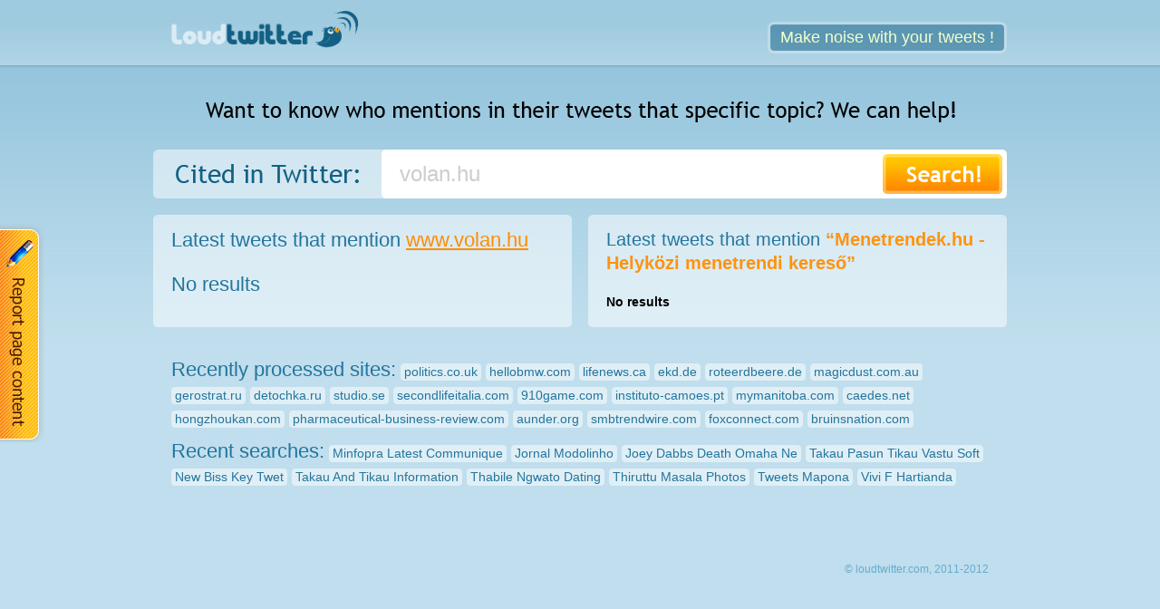

--- FILE ---
content_type: text/html; charset=utf-8
request_url: http://loudtwitter.com/volanhu
body_size: 3641
content:
<!DOCTYPE HTML>
<html lang="en-US">
<head>
    <meta charset="UTF-8">
    <title>Twitter mentions of volan.hu</title>
    <link rel="stylesheet" type="text/css" href="http://loudtwitter.com/css/style.css" media="all">
    <link rel="stylesheet" type="text/css" href="http://loudtwitter.com/css/popup.css" media="all"> 
    <link rel="icon" type="image/x-icon" href="http://loudtwitter.com/img/favicon.ico" />
    <script type="text/javascript" src="http://loudtwitter.com/js/library/jquery/jquery.js"></script>
    <script type="text/javascript" src="http://loudtwitter.com/js/modules/default/featured.js"></script>
    <script type="text/javascript" src="http://loudtwitter.com/js/modules/1/for_tweets.js"></script>
</head>
<body>
    <div id="header">
        <a href="/"><img src="http://loudtwitter.com/img/bg_logo.png" alt="loudtwitter" /></a>
        <a href="http://retwit.loudtwitter.com" class="btn-blue"><strong>Make noise with your tweets !</strong></a>
            <div id="top-span">
                <img src="http://loudtwitter.com/img/top-text.png" alt="">
            </div>
        <form action="/" method="GET" id="search">
        <table id="form-search">
            <tr>
                <td><img id="cited-img" src="http://loudtwitter.com/img/cited-in-twitter.png" alt="Cited in Twitter"></td>
                <td id="form-search-max">
                    <input id="search-input" name="search" type="text" 
                            onblur="if(this.value=='') {  this.value='Enter domain name or search query'; document.getElementById('filled').value='0'; }"
                            onfocus="document.getElementById('filled').value='1'; if(this.value=='Enter domain name or search query') this.value='';" 
                            maxlength="50" value="volan.hu"></td>
                <td><input type="hidden" name="filled" id="filled" value="1" /> 
                    <input id="search-btn" type="submit" value=" "></td> 
                    
            </tr>
        </table>
        </form>
    </div>
 
  
<div id="content">

        <!-- g.a. -->
        <!--***FROM DB CACHE***!-->
        <div id="featured"></div>
        <div class="block cols-50x50">
            <div class="block-top"></div>
            <div class="block-center">

                <div class="col-50x-left">

                    <div class="block-header">
                        <h1 id="h1-domain">Latest tweets that mention
                            <a href="http://loudtwitter.com/go/?domain=volan.hu" target="_blank">www.volan.hu</a></h1> 
                    </div>
                    <div class="block-header"><h1>No results</h1></div>
                </div><!-- /.col-50x -->


                <div class="col-50x-right">
                    <div class="block-header">
                        <h2>Latest tweets that mention
                        <strong>“Menetrendek.hu - Helyközi menetrendi kereső”</strong></h2>
                    </div>
                    <div class="block-header"><strong>No results</strong></div>
                </div><!-- /.col-50x -->

            </div><!-- /.block-center -->
            <div class="block-bottom"></div>
        </div><!-- /.block -->

        <!-- g.a. -->
        
        <script type="text/javascript">
        //        viewFeatured('volan.hu',document.referrer,document.location.href);
        </script>

    </div><!-- /#content -->
      
<div id="footer">
            <dl class="list-recent" id="recently-processed-sites">
            <dt>Recently processed sites:</dt>
                                <dd><a href="http://loudtwitter.com/politicscouk"><b>politics.co.uk</b></a></dd>
                                        <dd><a href="http://loudtwitter.com/hellobmwcom"><b>hellobmw.com</b></a></dd>
                                        <dd><a href="http://loudtwitter.com/lifenewsca"><b>lifenews.ca</b></a></dd>
                                        <dd><a href="http://loudtwitter.com/ekdde"><b>ekd.de</b></a></dd>
                                        <dd><a href="http://loudtwitter.com/roteerdbeerede"><b>roteerdbeere.de</b></a></dd>
                                        <dd><a href="http://loudtwitter.com/magicdustcomau"><b>magicdust.com.au</b></a></dd>
                                        <dd><a href="http://loudtwitter.com/gerostratru"><b>gerostrat.ru</b></a></dd>
                                        <dd><a href="http://loudtwitter.com/detochkaru"><b>detochka.ru</b></a></dd>
                                        <dd><a href="http://loudtwitter.com/studiose"><b>studio.se</b></a></dd>
                                        <dd><a href="http://loudtwitter.com/secondlifeitaliacom"><b>secondlifeitalia.com</b></a></dd>
                                        <dd><a href="http://loudtwitter.com/910gamecom"><b>910game.com</b></a></dd>
                                        <dd><a href="http://loudtwitter.com/instituto-camoespt"><b>instituto-camoes.pt</b></a></dd>
                                        <dd><a href="http://loudtwitter.com/mymanitobacom"><b>mymanitoba.com</b></a></dd>
                                        <dd><a href="http://loudtwitter.com/caedesnet"><b>caedes.net</b></a></dd>
                                        <dd><a href="http://loudtwitter.com/hongzhoukancom"><b>hongzhoukan.com</b></a></dd>
                                        <dd><a href="http://loudtwitter.com/pharmaceutical-business-reviewcom"><b>pharmaceutical-business-review.com</b></a></dd>
                                        <dd><a href="http://loudtwitter.com/aunderorg"><b>aunder.org</b></a></dd>
                                        <dd><a href="http://loudtwitter.com/smbtrendwirecom"><b>smbtrendwire.com</b></a></dd>
                                        <dd><a href="http://loudtwitter.com/foxconnectcom"><b>foxconnect.com</b></a></dd>
                                        <dd><a href="http://loudtwitter.com/bruinsnationcom"><b>bruinsnation.com</b></a></dd>
                            </dl>
        <dl class="list-recent" id="recent-searches">
            <dt>Recent searches:</dt>
                                <dd><a href="http://loudtwitter.com/minfopra_latest_communique/"><b>Minfopra Latest Communique</b></a></dd>
                                        <dd><a href="http://loudtwitter.com/jornal_modolinho/"><b>Jornal Modolinho</b></a></dd>
                                        <dd><a href="http://loudtwitter.com/joey_dabbs_death_omaha_ne/"><b>Joey Dabbs Death Omaha Ne</b></a></dd>
                                        <dd><a href="http://loudtwitter.com/takau_pasun_tikau_vastu_soft/"><b>Takau Pasun Tikau Vastu Soft</b></a></dd>
                                        <dd><a href="http://loudtwitter.com/new_biss_key_twet/"><b>New Biss Key Twet</b></a></dd>
                                        <dd><a href="http://loudtwitter.com/takau_and_tikau_information/"><b>Takau And Tikau Information</b></a></dd>
                                        <dd><a href="http://loudtwitter.com/thabile_ngwato_dating/"><b>Thabile Ngwato Dating</b></a></dd>
                                        <dd><a href="http://loudtwitter.com/thiruttu_masala_photos/"><b>Thiruttu Masala Photos</b></a></dd>
                                        <dd><a href="http://loudtwitter.com/tweets_mapona/"><b>Tweets Mapona</b></a></dd>
                                        <dd><a href="http://loudtwitter.com/vivi_f_hartianda/"><b>Vivi F Hartianda</b></a></dd>
                            </dl>    <p id="copyright"><a href="/">&copy; loudtwitter.com, 2011-2012</a></p>
</div>
<script type="text/javascript">
function dE(C,A){var B=document.getElementById(C);if(!A){A=(B.style.display==""||B.style.display=="block")?-1:1}B.style.display=(A==1)?"block":"none"}
function clF(){document.getElementById('changeSiteResponse').innerHTML='';document.getElementById('domainData').value='Site owner, registration date, expiration date, other data';
document.getElementById('domainText').value='Your comment';    document.getElementById('userName').value='Your name';} 

function addFeedback(domain_name,domain_data,action,name,comment)
{
	if (action==true) action = 'delete'; else action = 'update';
	jQuery.ajax(
	{ 
		type: 'GET',
		url: '/default/popup/edit/',
		data: { domain_name: $.trim(domain_name), domain_data: $.trim(domain_data), action: $.trim(action), name: $.trim(name),
            comment: $.trim(comment), g_recaptcha_response: grecaptcha.getResponse() },
		dataType: 'json',
		beforeSend: function()
		{
		},
		success: function(data, status)
		{
                    if (data.content=='OK')
                        {
                            $("#changeSiteResponse").html('Your request was succesfully sent');
                            setTimeout('dE("changeSitePopup");dE("popupOverlay");grecaptcha.reset(); clF();', 2000 );
                        }
                    else
                        {
                            $("#changeSiteResponse").html(data.content);
                            grecaptcha.reset();
                        }
		},
		error: function(xhr, textStatus) { },
		complete: function(xhr, textStatus) { }
	});
}
</script>
<!-- Button -->
<a class="changeSiteButton" href="#" title="Request site data change" onclick="dE('changeSitePopup'); dE('popupOverlay'); clF(); return false;"></a>
<!-- Overlay -->
<div class="popupOverlay" id="popupOverlay" style="display:none" onclick="dE('changeSitePopup'); dE('popupOverlay'); clF(); return false;"></div>
<!-- Block -->
<div class="changeSitePopup" id="changeSitePopup" style="display:none">
	<h1>Request site data change <a class="closeRequestPopup" href="#" title="Close Popup" onclick="dE('changeSitePopup'); dE('popupOverlay'); clF(); return false;"></a></h1>
	<form action="volanhu" method="post">
		<p>
                        <strong>volan.hu</strong>
                        <input id="domainName" name="domainName" type="hidden" value="volan.hu" />
		</p>
		<p>
                        <textarea id="domainData" name="domainData"
                                  onblur="if(this.value=='') {  this.value='Site owner, registration date, expiration date, other data'; }"
                                  onfocus="if(this.value=='Site owner, registration date, expiration date, other data') this.value='';"
                                  maxlength="256" class="stext inp-text"
                                  >Site owner, registration date, expiration date, other data</textarea>
		</p>
		<p>
			<span class="radioItem">
				<input type="radio" name="domainAction" id="domainRemove" value="delete" checked="checked" />
				<label for="domainRemove">Delete site</label>
			</span>
			<span class="radioItem">
				<input type="radio" name="domainAction" id="domainEdit" value="update" /> 
				<label for="domainChange">Change data</label> 
			</span>
		</p>
                <p>
			<input id="userName" name="userName" type="text"
                               value="Your name"
                               onblur="if(this.value=='') {  this.value='Your name'; }"
                               onfocus="if(this.value=='Your name') this.value='';"
                            maxlength="50" class="stext inp-text"
                               />
		</p>
		<p> 
			<textarea id="domainText" name="domainText"
                                  onblur="if(this.value=='') {  this.value='Your comment'; }"
                                  onfocus="if(this.value=='Your comment') this.value='';"
                                  maxlength="256"
                                  >Your comment</textarea>
		</p>
		<p class="changeSiteButtonBlock">
			<table><tr><td>
                    <div class="g-recaptcha" data-sitekey="6LdSymQUAAAAAHuoxOqqLpKTdUo7fwxWlHeP-Xdv"></div>
                </td>
		<td width=90px style='vertical-align: bottom'>  
			<a class="xxx" href="#" onClick="addFeedback(document.getElementById('domainName').value,document.getElementById('domainData').value, document.getElementById('domainRemove').checked, document.getElementById('userName').value, document.getElementById('domainText').value); return false;"/></a>
			</td><td style="padding-left:15px"></td></tr></table> 
		</p><br />
		<p id='changeSiteResponse'></p>
	</form>
</div>
<script src='https://www.google.com/recaptcha/api.js'></script>
 
    <!-- Execution time: 0.384 -->
    <!-- Cnt: 946 950  -->
    <!-- current site: r0a0 - related: w0b0r0 -->
	<script type="text/javascript">document.write("<img src='http://hits.informer.com/log.php?id=948,956&r="+ Math.round(100000 * Math.random()) + "' style='display: none;' alt='' />");</script>
</body>
</html>



--- FILE ---
content_type: text/html; charset=utf-8
request_url: https://www.google.com/recaptcha/api2/anchor?ar=1&k=6LdSymQUAAAAAHuoxOqqLpKTdUo7fwxWlHeP-Xdv&co=aHR0cDovL2xvdWR0d2l0dGVyLmNvbTo4MA..&hl=en&v=9TiwnJFHeuIw_s0wSd3fiKfN&size=normal&anchor-ms=20000&execute-ms=30000&cb=smir1sdipr6
body_size: 49039
content:
<!DOCTYPE HTML><html dir="ltr" lang="en"><head><meta http-equiv="Content-Type" content="text/html; charset=UTF-8">
<meta http-equiv="X-UA-Compatible" content="IE=edge">
<title>reCAPTCHA</title>
<style type="text/css">
/* cyrillic-ext */
@font-face {
  font-family: 'Roboto';
  font-style: normal;
  font-weight: 400;
  font-stretch: 100%;
  src: url(//fonts.gstatic.com/s/roboto/v48/KFO7CnqEu92Fr1ME7kSn66aGLdTylUAMa3GUBHMdazTgWw.woff2) format('woff2');
  unicode-range: U+0460-052F, U+1C80-1C8A, U+20B4, U+2DE0-2DFF, U+A640-A69F, U+FE2E-FE2F;
}
/* cyrillic */
@font-face {
  font-family: 'Roboto';
  font-style: normal;
  font-weight: 400;
  font-stretch: 100%;
  src: url(//fonts.gstatic.com/s/roboto/v48/KFO7CnqEu92Fr1ME7kSn66aGLdTylUAMa3iUBHMdazTgWw.woff2) format('woff2');
  unicode-range: U+0301, U+0400-045F, U+0490-0491, U+04B0-04B1, U+2116;
}
/* greek-ext */
@font-face {
  font-family: 'Roboto';
  font-style: normal;
  font-weight: 400;
  font-stretch: 100%;
  src: url(//fonts.gstatic.com/s/roboto/v48/KFO7CnqEu92Fr1ME7kSn66aGLdTylUAMa3CUBHMdazTgWw.woff2) format('woff2');
  unicode-range: U+1F00-1FFF;
}
/* greek */
@font-face {
  font-family: 'Roboto';
  font-style: normal;
  font-weight: 400;
  font-stretch: 100%;
  src: url(//fonts.gstatic.com/s/roboto/v48/KFO7CnqEu92Fr1ME7kSn66aGLdTylUAMa3-UBHMdazTgWw.woff2) format('woff2');
  unicode-range: U+0370-0377, U+037A-037F, U+0384-038A, U+038C, U+038E-03A1, U+03A3-03FF;
}
/* math */
@font-face {
  font-family: 'Roboto';
  font-style: normal;
  font-weight: 400;
  font-stretch: 100%;
  src: url(//fonts.gstatic.com/s/roboto/v48/KFO7CnqEu92Fr1ME7kSn66aGLdTylUAMawCUBHMdazTgWw.woff2) format('woff2');
  unicode-range: U+0302-0303, U+0305, U+0307-0308, U+0310, U+0312, U+0315, U+031A, U+0326-0327, U+032C, U+032F-0330, U+0332-0333, U+0338, U+033A, U+0346, U+034D, U+0391-03A1, U+03A3-03A9, U+03B1-03C9, U+03D1, U+03D5-03D6, U+03F0-03F1, U+03F4-03F5, U+2016-2017, U+2034-2038, U+203C, U+2040, U+2043, U+2047, U+2050, U+2057, U+205F, U+2070-2071, U+2074-208E, U+2090-209C, U+20D0-20DC, U+20E1, U+20E5-20EF, U+2100-2112, U+2114-2115, U+2117-2121, U+2123-214F, U+2190, U+2192, U+2194-21AE, U+21B0-21E5, U+21F1-21F2, U+21F4-2211, U+2213-2214, U+2216-22FF, U+2308-230B, U+2310, U+2319, U+231C-2321, U+2336-237A, U+237C, U+2395, U+239B-23B7, U+23D0, U+23DC-23E1, U+2474-2475, U+25AF, U+25B3, U+25B7, U+25BD, U+25C1, U+25CA, U+25CC, U+25FB, U+266D-266F, U+27C0-27FF, U+2900-2AFF, U+2B0E-2B11, U+2B30-2B4C, U+2BFE, U+3030, U+FF5B, U+FF5D, U+1D400-1D7FF, U+1EE00-1EEFF;
}
/* symbols */
@font-face {
  font-family: 'Roboto';
  font-style: normal;
  font-weight: 400;
  font-stretch: 100%;
  src: url(//fonts.gstatic.com/s/roboto/v48/KFO7CnqEu92Fr1ME7kSn66aGLdTylUAMaxKUBHMdazTgWw.woff2) format('woff2');
  unicode-range: U+0001-000C, U+000E-001F, U+007F-009F, U+20DD-20E0, U+20E2-20E4, U+2150-218F, U+2190, U+2192, U+2194-2199, U+21AF, U+21E6-21F0, U+21F3, U+2218-2219, U+2299, U+22C4-22C6, U+2300-243F, U+2440-244A, U+2460-24FF, U+25A0-27BF, U+2800-28FF, U+2921-2922, U+2981, U+29BF, U+29EB, U+2B00-2BFF, U+4DC0-4DFF, U+FFF9-FFFB, U+10140-1018E, U+10190-1019C, U+101A0, U+101D0-101FD, U+102E0-102FB, U+10E60-10E7E, U+1D2C0-1D2D3, U+1D2E0-1D37F, U+1F000-1F0FF, U+1F100-1F1AD, U+1F1E6-1F1FF, U+1F30D-1F30F, U+1F315, U+1F31C, U+1F31E, U+1F320-1F32C, U+1F336, U+1F378, U+1F37D, U+1F382, U+1F393-1F39F, U+1F3A7-1F3A8, U+1F3AC-1F3AF, U+1F3C2, U+1F3C4-1F3C6, U+1F3CA-1F3CE, U+1F3D4-1F3E0, U+1F3ED, U+1F3F1-1F3F3, U+1F3F5-1F3F7, U+1F408, U+1F415, U+1F41F, U+1F426, U+1F43F, U+1F441-1F442, U+1F444, U+1F446-1F449, U+1F44C-1F44E, U+1F453, U+1F46A, U+1F47D, U+1F4A3, U+1F4B0, U+1F4B3, U+1F4B9, U+1F4BB, U+1F4BF, U+1F4C8-1F4CB, U+1F4D6, U+1F4DA, U+1F4DF, U+1F4E3-1F4E6, U+1F4EA-1F4ED, U+1F4F7, U+1F4F9-1F4FB, U+1F4FD-1F4FE, U+1F503, U+1F507-1F50B, U+1F50D, U+1F512-1F513, U+1F53E-1F54A, U+1F54F-1F5FA, U+1F610, U+1F650-1F67F, U+1F687, U+1F68D, U+1F691, U+1F694, U+1F698, U+1F6AD, U+1F6B2, U+1F6B9-1F6BA, U+1F6BC, U+1F6C6-1F6CF, U+1F6D3-1F6D7, U+1F6E0-1F6EA, U+1F6F0-1F6F3, U+1F6F7-1F6FC, U+1F700-1F7FF, U+1F800-1F80B, U+1F810-1F847, U+1F850-1F859, U+1F860-1F887, U+1F890-1F8AD, U+1F8B0-1F8BB, U+1F8C0-1F8C1, U+1F900-1F90B, U+1F93B, U+1F946, U+1F984, U+1F996, U+1F9E9, U+1FA00-1FA6F, U+1FA70-1FA7C, U+1FA80-1FA89, U+1FA8F-1FAC6, U+1FACE-1FADC, U+1FADF-1FAE9, U+1FAF0-1FAF8, U+1FB00-1FBFF;
}
/* vietnamese */
@font-face {
  font-family: 'Roboto';
  font-style: normal;
  font-weight: 400;
  font-stretch: 100%;
  src: url(//fonts.gstatic.com/s/roboto/v48/KFO7CnqEu92Fr1ME7kSn66aGLdTylUAMa3OUBHMdazTgWw.woff2) format('woff2');
  unicode-range: U+0102-0103, U+0110-0111, U+0128-0129, U+0168-0169, U+01A0-01A1, U+01AF-01B0, U+0300-0301, U+0303-0304, U+0308-0309, U+0323, U+0329, U+1EA0-1EF9, U+20AB;
}
/* latin-ext */
@font-face {
  font-family: 'Roboto';
  font-style: normal;
  font-weight: 400;
  font-stretch: 100%;
  src: url(//fonts.gstatic.com/s/roboto/v48/KFO7CnqEu92Fr1ME7kSn66aGLdTylUAMa3KUBHMdazTgWw.woff2) format('woff2');
  unicode-range: U+0100-02BA, U+02BD-02C5, U+02C7-02CC, U+02CE-02D7, U+02DD-02FF, U+0304, U+0308, U+0329, U+1D00-1DBF, U+1E00-1E9F, U+1EF2-1EFF, U+2020, U+20A0-20AB, U+20AD-20C0, U+2113, U+2C60-2C7F, U+A720-A7FF;
}
/* latin */
@font-face {
  font-family: 'Roboto';
  font-style: normal;
  font-weight: 400;
  font-stretch: 100%;
  src: url(//fonts.gstatic.com/s/roboto/v48/KFO7CnqEu92Fr1ME7kSn66aGLdTylUAMa3yUBHMdazQ.woff2) format('woff2');
  unicode-range: U+0000-00FF, U+0131, U+0152-0153, U+02BB-02BC, U+02C6, U+02DA, U+02DC, U+0304, U+0308, U+0329, U+2000-206F, U+20AC, U+2122, U+2191, U+2193, U+2212, U+2215, U+FEFF, U+FFFD;
}
/* cyrillic-ext */
@font-face {
  font-family: 'Roboto';
  font-style: normal;
  font-weight: 500;
  font-stretch: 100%;
  src: url(//fonts.gstatic.com/s/roboto/v48/KFO7CnqEu92Fr1ME7kSn66aGLdTylUAMa3GUBHMdazTgWw.woff2) format('woff2');
  unicode-range: U+0460-052F, U+1C80-1C8A, U+20B4, U+2DE0-2DFF, U+A640-A69F, U+FE2E-FE2F;
}
/* cyrillic */
@font-face {
  font-family: 'Roboto';
  font-style: normal;
  font-weight: 500;
  font-stretch: 100%;
  src: url(//fonts.gstatic.com/s/roboto/v48/KFO7CnqEu92Fr1ME7kSn66aGLdTylUAMa3iUBHMdazTgWw.woff2) format('woff2');
  unicode-range: U+0301, U+0400-045F, U+0490-0491, U+04B0-04B1, U+2116;
}
/* greek-ext */
@font-face {
  font-family: 'Roboto';
  font-style: normal;
  font-weight: 500;
  font-stretch: 100%;
  src: url(//fonts.gstatic.com/s/roboto/v48/KFO7CnqEu92Fr1ME7kSn66aGLdTylUAMa3CUBHMdazTgWw.woff2) format('woff2');
  unicode-range: U+1F00-1FFF;
}
/* greek */
@font-face {
  font-family: 'Roboto';
  font-style: normal;
  font-weight: 500;
  font-stretch: 100%;
  src: url(//fonts.gstatic.com/s/roboto/v48/KFO7CnqEu92Fr1ME7kSn66aGLdTylUAMa3-UBHMdazTgWw.woff2) format('woff2');
  unicode-range: U+0370-0377, U+037A-037F, U+0384-038A, U+038C, U+038E-03A1, U+03A3-03FF;
}
/* math */
@font-face {
  font-family: 'Roboto';
  font-style: normal;
  font-weight: 500;
  font-stretch: 100%;
  src: url(//fonts.gstatic.com/s/roboto/v48/KFO7CnqEu92Fr1ME7kSn66aGLdTylUAMawCUBHMdazTgWw.woff2) format('woff2');
  unicode-range: U+0302-0303, U+0305, U+0307-0308, U+0310, U+0312, U+0315, U+031A, U+0326-0327, U+032C, U+032F-0330, U+0332-0333, U+0338, U+033A, U+0346, U+034D, U+0391-03A1, U+03A3-03A9, U+03B1-03C9, U+03D1, U+03D5-03D6, U+03F0-03F1, U+03F4-03F5, U+2016-2017, U+2034-2038, U+203C, U+2040, U+2043, U+2047, U+2050, U+2057, U+205F, U+2070-2071, U+2074-208E, U+2090-209C, U+20D0-20DC, U+20E1, U+20E5-20EF, U+2100-2112, U+2114-2115, U+2117-2121, U+2123-214F, U+2190, U+2192, U+2194-21AE, U+21B0-21E5, U+21F1-21F2, U+21F4-2211, U+2213-2214, U+2216-22FF, U+2308-230B, U+2310, U+2319, U+231C-2321, U+2336-237A, U+237C, U+2395, U+239B-23B7, U+23D0, U+23DC-23E1, U+2474-2475, U+25AF, U+25B3, U+25B7, U+25BD, U+25C1, U+25CA, U+25CC, U+25FB, U+266D-266F, U+27C0-27FF, U+2900-2AFF, U+2B0E-2B11, U+2B30-2B4C, U+2BFE, U+3030, U+FF5B, U+FF5D, U+1D400-1D7FF, U+1EE00-1EEFF;
}
/* symbols */
@font-face {
  font-family: 'Roboto';
  font-style: normal;
  font-weight: 500;
  font-stretch: 100%;
  src: url(//fonts.gstatic.com/s/roboto/v48/KFO7CnqEu92Fr1ME7kSn66aGLdTylUAMaxKUBHMdazTgWw.woff2) format('woff2');
  unicode-range: U+0001-000C, U+000E-001F, U+007F-009F, U+20DD-20E0, U+20E2-20E4, U+2150-218F, U+2190, U+2192, U+2194-2199, U+21AF, U+21E6-21F0, U+21F3, U+2218-2219, U+2299, U+22C4-22C6, U+2300-243F, U+2440-244A, U+2460-24FF, U+25A0-27BF, U+2800-28FF, U+2921-2922, U+2981, U+29BF, U+29EB, U+2B00-2BFF, U+4DC0-4DFF, U+FFF9-FFFB, U+10140-1018E, U+10190-1019C, U+101A0, U+101D0-101FD, U+102E0-102FB, U+10E60-10E7E, U+1D2C0-1D2D3, U+1D2E0-1D37F, U+1F000-1F0FF, U+1F100-1F1AD, U+1F1E6-1F1FF, U+1F30D-1F30F, U+1F315, U+1F31C, U+1F31E, U+1F320-1F32C, U+1F336, U+1F378, U+1F37D, U+1F382, U+1F393-1F39F, U+1F3A7-1F3A8, U+1F3AC-1F3AF, U+1F3C2, U+1F3C4-1F3C6, U+1F3CA-1F3CE, U+1F3D4-1F3E0, U+1F3ED, U+1F3F1-1F3F3, U+1F3F5-1F3F7, U+1F408, U+1F415, U+1F41F, U+1F426, U+1F43F, U+1F441-1F442, U+1F444, U+1F446-1F449, U+1F44C-1F44E, U+1F453, U+1F46A, U+1F47D, U+1F4A3, U+1F4B0, U+1F4B3, U+1F4B9, U+1F4BB, U+1F4BF, U+1F4C8-1F4CB, U+1F4D6, U+1F4DA, U+1F4DF, U+1F4E3-1F4E6, U+1F4EA-1F4ED, U+1F4F7, U+1F4F9-1F4FB, U+1F4FD-1F4FE, U+1F503, U+1F507-1F50B, U+1F50D, U+1F512-1F513, U+1F53E-1F54A, U+1F54F-1F5FA, U+1F610, U+1F650-1F67F, U+1F687, U+1F68D, U+1F691, U+1F694, U+1F698, U+1F6AD, U+1F6B2, U+1F6B9-1F6BA, U+1F6BC, U+1F6C6-1F6CF, U+1F6D3-1F6D7, U+1F6E0-1F6EA, U+1F6F0-1F6F3, U+1F6F7-1F6FC, U+1F700-1F7FF, U+1F800-1F80B, U+1F810-1F847, U+1F850-1F859, U+1F860-1F887, U+1F890-1F8AD, U+1F8B0-1F8BB, U+1F8C0-1F8C1, U+1F900-1F90B, U+1F93B, U+1F946, U+1F984, U+1F996, U+1F9E9, U+1FA00-1FA6F, U+1FA70-1FA7C, U+1FA80-1FA89, U+1FA8F-1FAC6, U+1FACE-1FADC, U+1FADF-1FAE9, U+1FAF0-1FAF8, U+1FB00-1FBFF;
}
/* vietnamese */
@font-face {
  font-family: 'Roboto';
  font-style: normal;
  font-weight: 500;
  font-stretch: 100%;
  src: url(//fonts.gstatic.com/s/roboto/v48/KFO7CnqEu92Fr1ME7kSn66aGLdTylUAMa3OUBHMdazTgWw.woff2) format('woff2');
  unicode-range: U+0102-0103, U+0110-0111, U+0128-0129, U+0168-0169, U+01A0-01A1, U+01AF-01B0, U+0300-0301, U+0303-0304, U+0308-0309, U+0323, U+0329, U+1EA0-1EF9, U+20AB;
}
/* latin-ext */
@font-face {
  font-family: 'Roboto';
  font-style: normal;
  font-weight: 500;
  font-stretch: 100%;
  src: url(//fonts.gstatic.com/s/roboto/v48/KFO7CnqEu92Fr1ME7kSn66aGLdTylUAMa3KUBHMdazTgWw.woff2) format('woff2');
  unicode-range: U+0100-02BA, U+02BD-02C5, U+02C7-02CC, U+02CE-02D7, U+02DD-02FF, U+0304, U+0308, U+0329, U+1D00-1DBF, U+1E00-1E9F, U+1EF2-1EFF, U+2020, U+20A0-20AB, U+20AD-20C0, U+2113, U+2C60-2C7F, U+A720-A7FF;
}
/* latin */
@font-face {
  font-family: 'Roboto';
  font-style: normal;
  font-weight: 500;
  font-stretch: 100%;
  src: url(//fonts.gstatic.com/s/roboto/v48/KFO7CnqEu92Fr1ME7kSn66aGLdTylUAMa3yUBHMdazQ.woff2) format('woff2');
  unicode-range: U+0000-00FF, U+0131, U+0152-0153, U+02BB-02BC, U+02C6, U+02DA, U+02DC, U+0304, U+0308, U+0329, U+2000-206F, U+20AC, U+2122, U+2191, U+2193, U+2212, U+2215, U+FEFF, U+FFFD;
}
/* cyrillic-ext */
@font-face {
  font-family: 'Roboto';
  font-style: normal;
  font-weight: 900;
  font-stretch: 100%;
  src: url(//fonts.gstatic.com/s/roboto/v48/KFO7CnqEu92Fr1ME7kSn66aGLdTylUAMa3GUBHMdazTgWw.woff2) format('woff2');
  unicode-range: U+0460-052F, U+1C80-1C8A, U+20B4, U+2DE0-2DFF, U+A640-A69F, U+FE2E-FE2F;
}
/* cyrillic */
@font-face {
  font-family: 'Roboto';
  font-style: normal;
  font-weight: 900;
  font-stretch: 100%;
  src: url(//fonts.gstatic.com/s/roboto/v48/KFO7CnqEu92Fr1ME7kSn66aGLdTylUAMa3iUBHMdazTgWw.woff2) format('woff2');
  unicode-range: U+0301, U+0400-045F, U+0490-0491, U+04B0-04B1, U+2116;
}
/* greek-ext */
@font-face {
  font-family: 'Roboto';
  font-style: normal;
  font-weight: 900;
  font-stretch: 100%;
  src: url(//fonts.gstatic.com/s/roboto/v48/KFO7CnqEu92Fr1ME7kSn66aGLdTylUAMa3CUBHMdazTgWw.woff2) format('woff2');
  unicode-range: U+1F00-1FFF;
}
/* greek */
@font-face {
  font-family: 'Roboto';
  font-style: normal;
  font-weight: 900;
  font-stretch: 100%;
  src: url(//fonts.gstatic.com/s/roboto/v48/KFO7CnqEu92Fr1ME7kSn66aGLdTylUAMa3-UBHMdazTgWw.woff2) format('woff2');
  unicode-range: U+0370-0377, U+037A-037F, U+0384-038A, U+038C, U+038E-03A1, U+03A3-03FF;
}
/* math */
@font-face {
  font-family: 'Roboto';
  font-style: normal;
  font-weight: 900;
  font-stretch: 100%;
  src: url(//fonts.gstatic.com/s/roboto/v48/KFO7CnqEu92Fr1ME7kSn66aGLdTylUAMawCUBHMdazTgWw.woff2) format('woff2');
  unicode-range: U+0302-0303, U+0305, U+0307-0308, U+0310, U+0312, U+0315, U+031A, U+0326-0327, U+032C, U+032F-0330, U+0332-0333, U+0338, U+033A, U+0346, U+034D, U+0391-03A1, U+03A3-03A9, U+03B1-03C9, U+03D1, U+03D5-03D6, U+03F0-03F1, U+03F4-03F5, U+2016-2017, U+2034-2038, U+203C, U+2040, U+2043, U+2047, U+2050, U+2057, U+205F, U+2070-2071, U+2074-208E, U+2090-209C, U+20D0-20DC, U+20E1, U+20E5-20EF, U+2100-2112, U+2114-2115, U+2117-2121, U+2123-214F, U+2190, U+2192, U+2194-21AE, U+21B0-21E5, U+21F1-21F2, U+21F4-2211, U+2213-2214, U+2216-22FF, U+2308-230B, U+2310, U+2319, U+231C-2321, U+2336-237A, U+237C, U+2395, U+239B-23B7, U+23D0, U+23DC-23E1, U+2474-2475, U+25AF, U+25B3, U+25B7, U+25BD, U+25C1, U+25CA, U+25CC, U+25FB, U+266D-266F, U+27C0-27FF, U+2900-2AFF, U+2B0E-2B11, U+2B30-2B4C, U+2BFE, U+3030, U+FF5B, U+FF5D, U+1D400-1D7FF, U+1EE00-1EEFF;
}
/* symbols */
@font-face {
  font-family: 'Roboto';
  font-style: normal;
  font-weight: 900;
  font-stretch: 100%;
  src: url(//fonts.gstatic.com/s/roboto/v48/KFO7CnqEu92Fr1ME7kSn66aGLdTylUAMaxKUBHMdazTgWw.woff2) format('woff2');
  unicode-range: U+0001-000C, U+000E-001F, U+007F-009F, U+20DD-20E0, U+20E2-20E4, U+2150-218F, U+2190, U+2192, U+2194-2199, U+21AF, U+21E6-21F0, U+21F3, U+2218-2219, U+2299, U+22C4-22C6, U+2300-243F, U+2440-244A, U+2460-24FF, U+25A0-27BF, U+2800-28FF, U+2921-2922, U+2981, U+29BF, U+29EB, U+2B00-2BFF, U+4DC0-4DFF, U+FFF9-FFFB, U+10140-1018E, U+10190-1019C, U+101A0, U+101D0-101FD, U+102E0-102FB, U+10E60-10E7E, U+1D2C0-1D2D3, U+1D2E0-1D37F, U+1F000-1F0FF, U+1F100-1F1AD, U+1F1E6-1F1FF, U+1F30D-1F30F, U+1F315, U+1F31C, U+1F31E, U+1F320-1F32C, U+1F336, U+1F378, U+1F37D, U+1F382, U+1F393-1F39F, U+1F3A7-1F3A8, U+1F3AC-1F3AF, U+1F3C2, U+1F3C4-1F3C6, U+1F3CA-1F3CE, U+1F3D4-1F3E0, U+1F3ED, U+1F3F1-1F3F3, U+1F3F5-1F3F7, U+1F408, U+1F415, U+1F41F, U+1F426, U+1F43F, U+1F441-1F442, U+1F444, U+1F446-1F449, U+1F44C-1F44E, U+1F453, U+1F46A, U+1F47D, U+1F4A3, U+1F4B0, U+1F4B3, U+1F4B9, U+1F4BB, U+1F4BF, U+1F4C8-1F4CB, U+1F4D6, U+1F4DA, U+1F4DF, U+1F4E3-1F4E6, U+1F4EA-1F4ED, U+1F4F7, U+1F4F9-1F4FB, U+1F4FD-1F4FE, U+1F503, U+1F507-1F50B, U+1F50D, U+1F512-1F513, U+1F53E-1F54A, U+1F54F-1F5FA, U+1F610, U+1F650-1F67F, U+1F687, U+1F68D, U+1F691, U+1F694, U+1F698, U+1F6AD, U+1F6B2, U+1F6B9-1F6BA, U+1F6BC, U+1F6C6-1F6CF, U+1F6D3-1F6D7, U+1F6E0-1F6EA, U+1F6F0-1F6F3, U+1F6F7-1F6FC, U+1F700-1F7FF, U+1F800-1F80B, U+1F810-1F847, U+1F850-1F859, U+1F860-1F887, U+1F890-1F8AD, U+1F8B0-1F8BB, U+1F8C0-1F8C1, U+1F900-1F90B, U+1F93B, U+1F946, U+1F984, U+1F996, U+1F9E9, U+1FA00-1FA6F, U+1FA70-1FA7C, U+1FA80-1FA89, U+1FA8F-1FAC6, U+1FACE-1FADC, U+1FADF-1FAE9, U+1FAF0-1FAF8, U+1FB00-1FBFF;
}
/* vietnamese */
@font-face {
  font-family: 'Roboto';
  font-style: normal;
  font-weight: 900;
  font-stretch: 100%;
  src: url(//fonts.gstatic.com/s/roboto/v48/KFO7CnqEu92Fr1ME7kSn66aGLdTylUAMa3OUBHMdazTgWw.woff2) format('woff2');
  unicode-range: U+0102-0103, U+0110-0111, U+0128-0129, U+0168-0169, U+01A0-01A1, U+01AF-01B0, U+0300-0301, U+0303-0304, U+0308-0309, U+0323, U+0329, U+1EA0-1EF9, U+20AB;
}
/* latin-ext */
@font-face {
  font-family: 'Roboto';
  font-style: normal;
  font-weight: 900;
  font-stretch: 100%;
  src: url(//fonts.gstatic.com/s/roboto/v48/KFO7CnqEu92Fr1ME7kSn66aGLdTylUAMa3KUBHMdazTgWw.woff2) format('woff2');
  unicode-range: U+0100-02BA, U+02BD-02C5, U+02C7-02CC, U+02CE-02D7, U+02DD-02FF, U+0304, U+0308, U+0329, U+1D00-1DBF, U+1E00-1E9F, U+1EF2-1EFF, U+2020, U+20A0-20AB, U+20AD-20C0, U+2113, U+2C60-2C7F, U+A720-A7FF;
}
/* latin */
@font-face {
  font-family: 'Roboto';
  font-style: normal;
  font-weight: 900;
  font-stretch: 100%;
  src: url(//fonts.gstatic.com/s/roboto/v48/KFO7CnqEu92Fr1ME7kSn66aGLdTylUAMa3yUBHMdazQ.woff2) format('woff2');
  unicode-range: U+0000-00FF, U+0131, U+0152-0153, U+02BB-02BC, U+02C6, U+02DA, U+02DC, U+0304, U+0308, U+0329, U+2000-206F, U+20AC, U+2122, U+2191, U+2193, U+2212, U+2215, U+FEFF, U+FFFD;
}

</style>
<link rel="stylesheet" type="text/css" href="https://www.gstatic.com/recaptcha/releases/9TiwnJFHeuIw_s0wSd3fiKfN/styles__ltr.css">
<script nonce="xb_QuoWsYaJKZHCZMEgHlg" type="text/javascript">window['__recaptcha_api'] = 'https://www.google.com/recaptcha/api2/';</script>
<script type="text/javascript" src="https://www.gstatic.com/recaptcha/releases/9TiwnJFHeuIw_s0wSd3fiKfN/recaptcha__en.js" nonce="xb_QuoWsYaJKZHCZMEgHlg">
      
    </script></head>
<body><div id="rc-anchor-alert" class="rc-anchor-alert"></div>
<input type="hidden" id="recaptcha-token" value="[base64]">
<script type="text/javascript" nonce="xb_QuoWsYaJKZHCZMEgHlg">
      recaptcha.anchor.Main.init("[\x22ainput\x22,[\x22bgdata\x22,\x22\x22,\[base64]/[base64]/bmV3IFpbdF0obVswXSk6Sz09Mj9uZXcgWlt0XShtWzBdLG1bMV0pOks9PTM/bmV3IFpbdF0obVswXSxtWzFdLG1bMl0pOks9PTQ/[base64]/[base64]/[base64]/[base64]/[base64]/[base64]/[base64]/[base64]/[base64]/[base64]/[base64]/[base64]/[base64]/[base64]\\u003d\\u003d\x22,\[base64]\x22,\x22w57Clkp0wrxBAsOVCsKwwqBVQsK7WsK+PSJZw5xhVThIbcO8w4XDjyvChy9Zw7/Dt8KGacO5w4rDmCHCmcKYZsO2HS1yHMKyQQpcwoEPwqYrw7Jiw7Q1w6dgesO0woU/[base64]/M0RXeiA6RTl/w4bCssKFEgrCq8OPPEPChFdvwqkAw7vCmMK7w6dWIMOLwqMBYjDCicOZw4V1PRXDsEBtw7rCosOzw7fCtwbDrWXDj8KSwq0Ew6QZYgY9w5nCrhfCoMK4woxSw4fCmsOcWMOmwo9MwrxBwpnDi2/DlcOvNmTDgsOvw5zDicOCUsKSw7lmwo0QcUQDIwt3JGPDlXhfwp0+w6bDhsKcw5/Do8ObF8Owwr40asK+UsKYw6jCgGQdKQTCrUrDpFzDncKZw5fDnsOrwqptw5YDcSDDrADCnG/CgB3DvcOrw4V9L8K2wpNuVMK1KMOjJ8Olw4HCssKxw4FPwqJxw5jDmzkKw5o/wpDDtBdgdsOmXsOBw7PDtMOuRhIxwqnDmBZAaQ1PDT/Dr8K7XMKOfCAUYMO3UsK7wpTDlcOVw7PDtsKvaFPCv8OUUcOKw7bDgMOuQkfDq0gmw5bDlsKHYDrCgcOkwonDoG3Cl8ObZsOoXcOUf8KEw4/[base64]/DtUMie8Ouw5oKw4fCkMOcVFTCrMOTWEbDoB/DkzgGwqrDojrDiG7Dv8K0EF3ChsK8w490dsKqBxI/MwrDrl8+wohDBCPDg1zDqMOgw7M3wpJ4w4V5EMOQwp55PMKawrA+ehsjw6TDnsOcDsOTZRkpwpFiZ8Kvwq52NCx8w5fDucOsw4Y/b03CmsOVIsOPwoXClcK3w4DDjDHClMKoBirDkmnCmGDDiBdqJsKKwpvCuT7CjlMHTwfDsAQ5w7DDm8ONL34Dw5NZwp42wqbDr8O0w7cZwrIcwq3DlsKrBsOyQcK1HMKYwqTCrcKWwrsiVcOBTX59w7fCu8KeZXxEGXRpXVRvw5/Cmk0gJz8aQEXDjy7DnAfCj2kfwp3DsysAw6zCnzvCk8O8w5AGeQIHAsKoLW3Dp8K8wrUZegLCqGYww4zDgsKZRcO9HTrDhwEyw6kGwoYvLMO9K8Olw5/[base64]/FcOAOsOsHcKkdsKucE1ENxh+FSjCrMOuwpTConVXwrB6wq7Dp8OedcKdwo7CrikGwppwSyDCmSLDh1gqw7w/K2DDkywywpVxw6BOLcObanJww4csQMOUa0djw5xxw6nDlG5Qw6YWw5pQw5zDpRFBCjZAOcKkDsKoEMK0OUUzRcO7wobCgcO7w74QDsK/[base64]/IE/[base64]/w5JpF0DDjAFpN8O+w5zDrgBXw4J2eknCvcKMLlElSyMmw7LCsMO3CmbDuHJ7wqMTw5PCq8Ove8KNFsKiw6l0w7tuNsOkwpHCmcK4FArCiE/Ctj0swoTDgidxN8KlbgxTOwhgwqHCu8KNCW5WfDfCm8KpwoJ1w63CnMOvUcOVRcKnw4rCvCh/[base64]/[base64]/DtxIEb8O2w4Q9ekQvw59uw6NUPMK6Z8KTw5/[base64]/Si4Pw4YrwrJow4tTFcKqF8K6w4/[base64]/Ck8KKwpY/BxXCrsOHw5nDs0EMecK2w43Dpg5nwr11JWsswoI/eGjDhXYWw7UPDFF9wpnCvgAzwrIbAMKwaCrCvVDCnMOZwrvCj8OaVsKwwpQ7wrfChMKVwq1LBsOzwqXCpcKYI8K0PzPDkcOIRS/Dk0olE8KhwoDDn8OgdsKPZ8K6wr/CmE3Dj0/DqD3CryfDgMOSCHBTwpczw7PCusKnAVrDjETCuTgFw4zCssK2EsKXwo4Zw7tNw5bCmsOVXMOTBkTDjsK7w57DgwnCoUfDn8KXw7l/LcOpTXU/RMKnNMKcK8KYPVADD8K3wp53EXvCiMOYZ8OPw7k+wpkBR3Vdw4FlwrPDr8KbLMKDwo4LwqnDpcK0wo/DkV16fMKowqXDmWvDgcOLw7cgwpx/wrbCk8OXw67CvSxhwr95wr0Ow53CogTCgllqXlNjO8KxwoQYR8Orw5LDk2TDr8Odw7lwYsO8CULCnsKyHBJtUQwkwr8nwoNTZx/[base64]/CvF49GMKCwpfDsGzDnihxwpDDjG9pw7vDgsKEa8OoMcO3w7/CplZ1XS/DvnR1wqJoWS3CjgsowoHCo8KORkUfwq5Lw6l4wogyw5ILK8KUfMOnwqtcwoE8RXTDsHsuC8OPwoHCnBRYwrQcwq/DiMO+KcKpP8OOH2QmwoU0wpLCrcKxYsKHCEBZCsOMFBjDm23DtDvDm8KtYMOcwpx1P8OSwo3Clkcbw6vClcO5b8KFwpfCtQ3Dul1ZwqB7w6oxwqV8wpYew7ssbcK0U8KFw7zDoMOpfsKoOCXCmTEedMOWwoTDksORw79US8OsA8OowqnDp8KHV2dAw7bCsW/[base64]/Cuhw/w5PDusOFTQ/CoRYlw5PDi8Kow6zClMKnSEZOXisRHMKdwp9CN8KlJWAiw4wLw5zDlgHCgcO/wqpZQX8awph5w7kYw7bDmRfDrMOxw4Rgw6oKw4DDiTECJm3Chi7Cn29oIT0dUsKLw7ppT8OcwoHCk8K0SsOrwqXCl8KrJhdTBzbDhcOrw5xJQwXDs2cpOy8gPMKNFRzDicOxw78GWmReaQjCvcK7AsK9D8KowrPDksO7G0XDmG/DvBgvw63DksOqfWXCtzMFZmzDuCYpw7IjH8OhIQ/DshnCocKpcngQE0fDiQ4ew7xCSnNqwodrwrA2dXvDrMO6wqnCsk8jbcKrY8K4SMOfDGs4LMKADsKkwpUkw6XCjzNNNhbDr2A7K8OQJnxiBFMNN1AoND7Ckk/DtkrDlTkHwrgow711WcO2M1c2d8KIw7bClsOKw4rCs2Eow5EmWMK9V8OGT3vCqH1zw51WJTzDjirCncKlw7LCp1dzbGLDnCkedcOSwqoGDDhhT3BOUkNWMWrCpmvCicKiKwLDjhTDiSfCrAXDoxLDgiXDvD/DnMOuDMKqGUnDr8OleEkROBBSdhfDi3hgczsITMKkw4TCvMKTZsOCP8OWEsKJJAYRUCxZw6TCv8KzJQZHwo/DtQDChcK9w4TCrRrDo1sDw7Iawq0HbcOywp7Dp1J0woHDsEbDgcOcd8Oewqk6MMK7CSMnJMO9w4ZuwpLCmjTDgMOww4zDlsODwqodw6XCjVjDqcK8PMKow4zCrsOvwpnComvCvXF/N2HCty1sw4oKw77Cgx3DqcK5wpDDjGIbOMKFwoTClsKsJsO0w7o8w4nDssKQwqzDpMO2w7TDlcOmJ0YjA2cQw4IxK8OmDMK9WgkDZz5Jw5fDmMORwr5Ywr/DtzcGwrobwqLCp3PCiw9pwrnDhhHCoMKtWypZbhrCoMOtbcO4wqgIR8KlwrLCjCzCl8K1GMOMHT3DvwY7wpLCnA/[base64]/cnvDssKIBDFDw7PCmSTCgsKSwoo3FhPDpMOhb3rDrsOIRW89Y8OqasOkw5UVGVrDjMKhw6jDo3XChsONTMK+NsKJcMO2XRMDA8OUwpnDrV10wqYKAwvDqDLDtm3Cv8KvB1csw5vDmsKbwrbCpcOpw6ZkwpA0wpoyw4BNw70Qwp/[base64]/DrhLDlQ0XNcOyVcOyaS9Jwo0keMObT8K8LVkoTEbCvibCk1XDgDPDl8O6NsOQwovDuVBPwp07H8OXKTPDvMKTw6RzOHd/[base64]/Cg8OFfMK8YsOYwpnCgcOPKBfDl8KZwr/ClyIKwqY1w6nCm8KQb8KoBsOLahNnwqhuTsOgE2gRwoTDtxnDrAJdwq1GGC/DjsKFGXd7JDPDnMOSwoUPIMKIw4/CqsO+w67DtB8pdmDCmMKiwpvDk3gMwpfCsMO5wpB0wpbDusKgw6HDsMKhSygAwqPCmUTDsFcywrjDmMKkwogtN8KKw4hSfMKLwqwZEsKGwpPCt8KhKcOLRsKLw6/CkBnDqcOGw5t0fMO7cMOsTMOgwqbDvsOYPcOMMFXDihl/w6Ybw6PDjsODF8OeEsOiPsOeMXAdWxLDqRPChsKcWgFBw7Bxw7jDhVR7PgLCqhNPUsOaI8OZwojDpMOTwrnCtQTDi1LDpV9uw6vCgwXCl8Kjwq/DsgDDt8K7wqYcw5Niw6YMw4gsLgPCkCHDvHUTw5nCgSxyXcOBwqccwpR/TMKrw4TCl8KZIMKPw6vDsAvDiGfClyjCg8KFDycnw7otaVBdwrbDvCRCRFrCrcOYTMKnBhLCocOSEsKucMOnZ0rDnjDCosOzOUoMZcKUT8OBwq/DvUvDrHQBwpbDrMOEW8ORw5fChX/DtcKXw6PDiMK8AMOrwo3DlV5Rw7ZKF8Krw4XDrWRsRV3Cnhhlw53Cq8KKXMOHw7nDs8KeDMK6w5B7DcOcRcKcEcOsEHAcwoh8wq9MwqF+wrnDuEFiwrZBT0PCmHg/wpvDlsOoKAITT0l1HRLDgcOmwq/[base64]/Dp0Uaw4pcUAvCsMKqahcnwr0acsOaasOCwoXDr8K0Jh0/woIxwp97EsObw5wgBsK9w655UcKlwqxvXMORw54FAsKjCsOaHcKfCcKOKsOSEnLDpsKIw4UWwrnDugPDl1PCssKaw5Ind1oxNgPCncORw5zDkQLCksKxT8KfHRsNf8KGwoFwIcOlwrUoasO0w59jd8OFEsOaw7gMBcK1DMOxwrHCqVhww7AoTH/[base64]/DocOgPQPDmMOrw6XDu3nCtsOtwpjCrixVw4bDmMO/PBx5woU8w6MJMhLDuXxGPMOYwpthwp/DpEpDwqZzQsOlRsKDwoPCicK5wp7Ct2YswrZxwpzCjsO6wq/Dnm7DhMOuEcKrwqDCkRBnDXYWGyHCssKtwo9Lw4FZwq8gKcKcI8Kqw5fDgwrCiDZRw7NVJVDDpsKEw7VNeFgoLMKLwpRKasOZUkRLw5U0wrhVCAvCv8OJw6HCl8OqPAxcw6XDlMKAwpXCvTzDuULDmlvCusOgw7Vcw5waw67DghjCnSomwrIsNjHDucKvGzzDoMK0Pj/DrcOQdsK8DhTDvMKMw5/Cnn8VBsOWw6rCryYZw4RzwozDrhViw65oaDh2a8O8wpBdw4Uhw6g0CgV0w6EtwpFjSnkBd8Orw67ChXtOw4FZZhYOam7DrMK1w4hPZcOAMMOuLMOeI8KKwq/CkRQcw5TCncKTCcKcw7ZWAcO8VUVJDldowrtrwqNcDMOrNV7DtgwUGsOAwrDDkcKWw4cAABjDu8O2S1BrEcK/[base64]/[base64]/DvQ/[base64]/D8OsSVrDjcOWGBzDhsO/[base64]/Cu0sWw4IpAG/DicK4worDh8Ocw7rDl8OMccObw63Cl8KVZMO9w5TDgcKlwrnDgHYXAcOGwqLDo8Opwpk6HRhcdcKVw63DsB9tw4xCw7DDkGVTwqPDkUzCu8K9w4HDvcOqwrDCssOaWsOjIsO4XsOjw7R9wqdqwqhWwq3Cj8ORw6cRfcOsbXrCv2DCvB/Dr8KRwrvCo3PDusKNbSlWVATCvDzDrsKjWMKhb1LCk8KGKUo0QsO8fXXCkMKXFcKGw7Iabj8bw5nDmcOywrvDrDYjwp3CucK+HcKECMOMdALDvlxJXRXDuGXCsifDtTcOwqxmYsOvw6VhUsOIR8OsXsKgw6RKOijDqsKbw5VNNMO0wqp5wr7CkT5Iw5/DmRdHVCAEBB7Ct8Okw6Nlwp/CtcOjwrglwprDtw4dwoRSE8K/[base64]/[base64]/Dp8KBwpsdwpnCo2nDqMK3w7wuZCErwrMAw7zCncKRdMKewqbDksOmw4kGw5DCoMOKwpcNdMO/woQhwpDCgVxUTg8+w7fCjyQFw7HDkMKcNsOpw41CEsOKL8Omwp4Kw6HDocOiwoPCljvDoRnCsBnDtkvDhsOgbW7CrMO0w7k+PQ/DjTLCgH/DixzDpTgowqjCkMKEIkE4wo96w5TDk8O+wqM5DsKrYMKGw58AwoZ2QcKyw6bCkMO2w61+eMOqR0rCuj/DhcKpY1bDgz5NXMOMwp1ZwonCt8KNYnTDuRolOcKRGcK5CCUvw781O8KIOcOQQcOJwopbwp1cScO/[base64]/[base64]/DnsOuw5JFeFIjwrvCuMKNw5xEXMOQVsKDwrdSJ8KFwrt7wrnCv8OEJ8KOw6/DosKFUWXDogbCpsK9wqLCssO2cxFhacOefsOrw7UXwrAPVks6IhxKwp7CsWPCtcO+dyPDmXXCoRAQSkXDqwstBcKeUsOIHmfClU7DsMK9wr58wr0RHwTCk8Kbw7EwNFLCnQrDtlR5F8OWw4HDhzJBw7zCi8OgI1Arw6vCiMO+R3nCoW4Hw6tNcMKQVMKQw5TDvn/[base64]/[base64]/DqsOcDcO3w6kjOMOEw606wpl4wpbCocKhEcKCwpbDh8OuDcOFw4jDjMOPw5fDqBHDlCd+w5EUJcKZwqvCo8KOe8Oiw7/DjsOUHDYdw4nDs8OVOcKJf8KBwpcXb8OJJsKIw7FmXcKbHhZTwoLCrMOnDC5UJ8OpwonDngpXCjrCosOtMcO0bkkMY1jDh8KKLR1APVgXOsOgbWfDs8K6WsKyMcOdwo7CicOxaCDCjnJpw63DrMKiwrTCkcO4WxTDu3DCj8OKwpAxNQHDjsOWw7jCh8K/JMKHw4cZOFXCjV1RJTvDhsKTET3DrHLCiR58wpF1Xn3CkFcpw4bDlhEwwozCsMO1w53Clj7DncKJw5VmwqvDmsOdw6IMw4JAwr7DvQvClMObZmMteMKyERM7EsO7wo/[base64]/CqETDv8ORbicLw77DnsOYw4XDosKXwrvCpMOpDTjDvsKIw5XDsFJQwpvCsl/[base64]/Cl8O6w7cew4FAMcKCwrbDnh/Dq3oNwqJSw48Vw7jCinsuUkJFwqUGw6XDtMKneBV8dsOhw4slG3VRwqh+w5s+Glw/wqLCjlDDsEQ+E8KMLznDpMOgKHp4NEvDh8O1wqLCnyg2U8Oow5DCsjF0MVLCuBPDl2g1wrNyIsKAw7LCqMKWBwRSw4LCtwTDkB18w40Yw5zCrkNKYx45woHCucKsNsKgDDzDiXbDscKhwrrDnDtBb8KQbHPDkQzCkMKuwr5GTmzCq8K/ZUc2HQDChMOwwrhrwpfDq8Osw6TCtcOCwqjCpDLCu0wyAllIw77CucOkNjLDgcK2wphgwpjDocO4wo7CjsOPw5fCvcOnwq3CnMKBCsOxUMK0wpbComZ7w7TDhDAweMOKLQI7CsOfw4BSwrZBw4rDv8KXBUphwqgracOPwqlbw5DCsGXCoV3CsmUYwqvCn01Rw4hROW/Ck0jCv8OXJ8ODXRI1fMKNQ8ONMGvDiirCpsKFWjnDr8KBwoTCnSEVeMORd8Kpw4gGe8KQw5PCuQp1w6bCqcOOehPDtBfCn8Krw4vDjSbDohojccK6ajrDgVzCjcOLw7wUcMObSCEeGsO6w4/CvzzDocKtB8OBw4vCqcKCwossBj/CtVnDuC4Hw4JIwrzDkcKGw4XCnsKyw5rDiAV2ZMKWdU4mQHjDv1wEw4XDoUnCgE7CgsOYwoB2w4kIHsKzVsOnQMKMw5lmfhDDvMOuw6ULXsK6dyHCtcKqwobDncOwcT7ClCMmTMO+w6PCmV7CoXDCtAfCh8KrDsOKw59SJ8OYUC4UI8OIw7XDr8K/wphvTHjDmsOuw6jDo2HDlRXDgHISAsOUQcOwwo/CvsO2wr7DtxDDuMKGQ8KrMEbDt8K8wqBITUzDsgHDtMK9axNqw6Zew74Tw6trw6nCtcOYVcOFw47CpcOZexAtwqEew7M9Q8OMIVt+wpYSwp/CnMOLYigGLsKcwrfCicKawovCjAh6WsOMUsObfR4+TW7ChVYZw4PDuMO/wqDCmsKHw43DmcKWwrw2wpHDpyUiwrsqMhhIQcKyw4rDmwDCuwbCtnBEw6/ClMOzOUfCugF+dFDCr0TCuVEYwrZvw4bDs8K6w4PDtQ/Do8KAw6vDqcO3w5lRLsO6KMOQKxdxG30CYsKbw4V5wp15wrQDw6Irw5xKw7Izw4PDrMO3KRRiwpxHYgDDncK5F8KLw7bCtsKPIMOkDS/Dsz7CjcOmHi/CtsKBwpPCtcOHYMOZe8OXPcOCTx3DqMKbQBYTwoNpL8OGw4g4wpvDsMKuFhVHwog6X8KDQsKbHx7DoWrDosKjB8OzScO9dsK+UUdgw4EEwqcdw4h1fMORw7fClV/DssKPw4LDlcKew5fCm8KOw43CjMOlw63DqD5zdlNnaMKswr4VfFLCuQjCvRzCgcKbTMK+w4UfIMKNV8KjDsKLfnd7IMOzAk4oDBrCnAbDtRF3FcONw4HDmsOSw6Y6P3LDplwbwrLDtCLCl1J9worDmMKIOGDDnFHChMKnKGHDvi/CqsOzEsOIRMKsw73DjMKewpkZw7vCp8OfUCHCuTLCrUfCllNLw7DDtmwNZFwIJ8OPS8KRw73DmMKCBsOcwpZFCMOSwoTCg8K7wpbDusOjwrzCsjjDmTbCuGJJBXjDhR/CmwjCpsObL8KTc1AEKHHChsOdHnPDq8O5w47Dk8O8BR01wr/ClDfDrcKjwqx0w5sxVcKwOsKnMMKzPi/DhHrCv8O0MXlhw68owpx6woHDgU8SSHIbA8Ofw65FXQ/[base64]/CkMOGM8KLWU7CmUByK8Ktwrxpwrl9woHCssOHwq/CmsKAIcOAezHDn8O+wpLDoXt0wqxyYsOww7wVfMOFK3bDknPCsg4lEsKhbVrCuMOtwpbCpRnConnCqcKgVTBIwqXCmT7Cq13CpCJYd8KRYMOePUXDkcKqwofDiMKAVyLCsWoUBcOnMcO1wowhw6nCo8KMb8K2w4zCkXDDoS/[base64]/DrmDDrWHCtwzDmkfDqBjDgBoCeWUDwprDvhnDmsKHJwgwFhLDl8O7Sg/DuxvDoU3CiMKdw5XCqcKJJm7Cl00owoAsw75Awqx8wqlkTcKXKUFdKGnCicKLw4J4w54yKcOJw7RJw6HDjnbCmMKpccKaw6nCh8KUNsKnwpLCpcO/XsONcMOSw5jDgsKfwrA9w4Ycw5vDuG8ZwpnCgxPDt8KwwpBXwp/[base64]/CmjEGUQrCn8ObEMKdw4XDnDbCgyIMQcKFwqh7w552aw89w7TDrsKoTcOmQsK/wrJ/[base64]/[base64]/Dt8KHwrLCkW3CpHPDryhRSDIwQyxrUcKIwpRDwr1/[base64]/Dk8O7w5TDhEjCm1AVYQ8+by4Rw5/DoT0abwzCv0VRwqDCi8Kjw4VrDMO4wpjDv0QIW8KCQyjDiWjDhnNswqfDh8KmIzEaw7TDqwXDo8OIG8KWwoccwplDwoszScOnQMKqwovCr8OPSwhNwovDp8KRw5g6TcOIw53DiyvCgMOQw4kSw6zDgsONw7HCt8O8wpDDh8KPw64Kw7DCtcO/M2A8ccKQwoHDpsOUwo0FGDMcwqVYfh7CuQDDnMKLw4/Ch8KBCMKAVC3Ch2wlwq01wrVRwoXCkmTDo8O/[base64]/wog0UMK9wqFYw70Dwq9CVsOse1QeGifCvlTCkhUyZCE5VSrDpcKywogMw4/DjMKTw7RwwrTClsKUEgJewoTCgA/Dr1xLacOvUMKiwrbCosKEwoLCnsO8WVLDqcOxTynDvyN6ZmpywoN0woocw4/CtMKqw6/CmcKCwpYdYjfDqwMrw7zCrMKVWxJEw6FVw5Nzw7nCpMKIw4XDlcOWSDVVwpQUwqJYbwHDusKEw6whw7tuwp9MNj7DqsK0c3QmBxnCjsK1KsK5wpbDvsOTfMKCw699JsO9w7wcwqfCisKpWH5xwpUtw5wkw6EUw6DDm8KNUMK8w5JneAnCmkwhw44YbyVZwpYtwr/Ct8OhwqDDkcODw5EJwpUAIlPDq8ORwoHDvlLCisOeUcKMw6TCucKqV8KQDMOcUyvDncKMS2jDusKkEsOYY1jCqcO/[base64]/GS5FwpdNVMKxIjDDjMKlwrrDhxJrRMONRjghwqwzw73CkMO+JMO+XcOJw4RDworDgsK5wrjDujs9K8OywqhmwonDqlIIw7nDhDfCnMKuwqgBwrzDgSHDsD1Hw7h6XcKtw7DDkl7DkcKiwrLDksOZw69MBMODwogPMcKQeMKSZcKQwojDtCphw49WX0IrVTwWSD/Ds8KZNSDDisO+fMKtw5LCoADCkMKfKgkrKcOdQic1dsOcPh/DjAMbHcKNw5XDscKbA0zCrkvDpcOEwo7Cr8KCU8KVw6jCgi/CvMO8w6NEw5sADAjDjB8wwqQqw5F2fRxawpDDiMKLNsOFV1/[base64]/ClGAbwqvCn2sgYV9CDCzDrT7CoxvCvsOJeV9swrxRwplew5vDgcOIekcPw5LCjsKQwofDp8OMwpjDksO/d37CnDwRC8K0wp7DrVoSwq9RdDTCmSZqwqTDi8KGf0jClMKgYMKAw7/DtghIPMOGwqXCrwZvH8Ovw6dfw6BPw6nDmSrDqQAnD8KAw4Auw7Uhw7sye8KwYjfDhcKVw7cSQMKgXcKMMmXDtsKbMDwnw6Eiw5PCu8KQXQzDicOIXMK2bcKnY8OsecKxLsOYwr/CvCNiwrghU8O3MMK4w4Ffw6JRf8OdX8KuZ8OBcMKAw6MXMEzCrEfDk8OCwqDDjMOFacK/w6fDicOSw7x1C8KbKsOGwqkIw6d3w5x9w7V4wpXDj8Kqw5fDl0Ahd8KPDsKJw7tgwrTDosKGw6ITdDN/w5HCu11vPiHCnkcnEcKgw4sJwozDgz52wqfDrg3DncOcwpjDg8OFw5fCssKXwoxSZMKHKibCkMOgMMKbQsKYwpIpw4/DunAMwqXDi0ktw5nClS0hTSTDnhTDsMKpwrHCtsOzwoRrTyRIw4rCisKFSMKtw5ZswrPCuMOBw4PDk8KUa8Kkw7jCsRoow71ZAz4Bw6dxa8O2fGVIw7UqwovCiEkHw7TCv8KQEQAKeT/CixjCrcO/worCmcO2w6UWM1hIw5PDjn7CjcOVBFthw57CnMOqw4I3CXYuw6zDvwnCi8K/woMPf8OoZ8OEwoDCskTDvsOiw5p7wpc8XMOrw6wdEMKcw4fCqsOmw5HClnXChsKUwqpvwoVywq1XdMOdw7R8wp7ClDxcX1vDosOiwoUSfz9Cw7nDsAvDh8KEwp0Sw5bDkxnDogB8b0PDtkfDnl10EGbDk3HCssKlwqTDn8KDwrwVG8OXHcO/wpHDigTCgQjCtDnDoUTDhnnCnsObw4VPwrRuw6RUaAvCtsOiwqTCpcK/[base64]/[base64]/Cj8KXMcOeL8K2w7Qyw57CrR0geMKTw4xTwqV2wotDw7JQw7cdwpvDpsKzRVDDtlJYYXrCjnbCpiBpB3s0w5APw4LDisKHwpAgcsOvamtPY8OTLMKxCcKCwqJjwr9va8OlBl1lwpPCvMO9wr/DkWtMAE/CvSRVHMKeUGPCmXnDiV7CqcOvc8KdwozDnsONGcOOKHTCmMOow6d9w5QRO8OewpnDuGbCr8KnchxIwqs6wqrDlTrDgCfCnxMewrxGFwLCusOLwpbDgcK8bcOCwpXClj/CixdTeB7Ci0gaQW8jwq/[base64]/[base64]/[base64]/w5drBMOWCxbCmw1Gw6cAOcOjB8KAwpInw43DmcOuQMOuJ8O9E1kxwqzDjsKTRAZje8Kbw7IwwofDgXPDmEXDncOBwqsuQ0QFOClqwpBEw5l7w7ANw6wPKkMwYjfCoVkWwqJBwpR1w5jCu8Oaw6zDlwbCjsKSNCbDpxjDn8OOwoRtwq80fT/CosO/RV99CxM9PC7DpR1zw4fDqsKEZcKBbMOnHDofwpgWwp/[base64]/H2kAJE0mDCdtw6TDvQtURMOrw5XDsMOmw4zDrsOWSsKmwq/DgMO0wprDmRRmbcKieVvCl8Odw7tTw6TDnMOyY8K1IwXCgFPCtkYww6XCkcK+w5ZzGVc/BMKSPnLCp8OcwqfCpUlPZ8KRVTHDkm8aw67ClMKAMxXDpGgEw6nCkgLCvzVUIxPDlj0tBSMsNMKuw5HDv2rDt8OLXjlbwp5jwrLCgWc4BcKNMgrDpzU3w6nCrX87QsONw4TChCNJLybCjsKeShEGekPCmG9Mwqt7w6IzW0ddw7A/KcOCd8KCDyQBLgVUw4rDpcKSSHHDlXgHTnfCknlmH8KxCsKXw65lc0Isw6A1w4DCnx7DtMK+wqJQc3/ChsKgC2rCpS14w5lQMBFrLgp7wq7Do8O1w4/CgMKYw47CkUfDnnJFFcK+wrtAVMKdFmbCsUNVwq3CrMK3wqfChcOUw5XDnhTDiBjDv8KYw4YhwoDCm8KoVHRJM8Kbw4jDgi/CizjCmUPDrsKYFU9lFhldcRJ6wqRQw6NVwqXCtcK6wodyw5fDkULCi3/DjjUyJsOqExhJPMKuCMK/wqvDuMKdb2dqw7jDusKZwpIYw5rDgcKsEn3DmMOdMyXDgkZiwqwxVcOwcxdtwqV9wp8awqHDqmvChAx7w5/DocK1w4lPW8OHwrHDk8KWwqLDnEbCrTtMQBTCuMOEXwc0wohjwrp0w4jDjRp2KcKRRFoedFzCpcKAwoHDs2pFwqgsN3YDASBSw7pSEG8bw7kLw4ZPIUFkw7HDvcO/wqjClsKDw5ZgHsO0wo3CosK1CADDnH3CjsKVBcOmesKUw4DDqsKmW19WQlHCiXIsEcKxUcKXNHkvTnULwrd8wrrDl8KBYiNsNMKawq7DpMObKcOjw4fCmMKMGmbDg2Z+w5QoIkhKw6guw77Dh8KBFsKhdAUpcMKFwrpFeURtfj/DvMOOw59Nw4jClQPCmBALcmJnwr9GwrTDqsOfwokqwpLCjBrCs8OcHsOrw6/Ci8OLXhTCpQjDrMOxwqkSbAg7w7MuwqYuw77CkX7DtxkiI8OAShtXwrHCiTzDg8OMDcKRUcOSPMKvwojCksKAw5A6CGwrwpDCscOIw5PCjMKuwrUDP8OPfcOPwqxIw5jDgSLCncOGw4XDnQLDjFIkODfDkcOPwo0nw6XCnl3CgMOfJMOUBcKIwrvDtsO/woUmwofCoAnDq8KQw5DCljPChsOIAMK/JsO8YkvCscK+OsOvHUYIw7BGw4XDhg7DtsO2w5MTwqQqXy5sw5vDgMOWw73DssOXwofDtsKnw40gwqBpIcKVCsOhw4XCr8Kfw5HCj8KOwq8jw7jDnCV2TGsnfMOsw6Nzw6DClnfDpC7DpcOfwpzDjx/Co8OgwqV3wpnDljTDpWAlw7JwQ8KVNcOBIkHDqsKIw6QKJcKmDEoSScOGwqdCw7/[base64]/DpCPCpiMyw4FscMKywpLCosOhHQkYKcOUw7zDvFEQX8KJw47CukTDuMOIw7tTXyZowpPDnSjCssOnwqt5wrfCpsKlwofDkxtaYzjDgcKKFsKVwrDClMKNwp0nw7jCj8K4H17DvsKTJS3CkcKDKR/CgTjDnsODYwrDqmXDkMKAw5lbOMOqRcKzLMKpGBLDu8O1TcOuNsOAa8KdwrnDpsKNWTlxw6jDlcOmLkvCpMOkF8KmZ8Obwox7w4FHV8KJw6vDjcOJfcOrMQbCsmPCusOAwpsLw5xcw65Zw4rCtVjCrkrCjSPDtC/DgsOSTsKJwqbCqcK2wqDDm8OGw4PDtkI7IMOHenLDlQs2w5zDrD1Xw6BpEGjCvBnCsjDCpcOfVcOyDcOieMOdcRZzKHdxwp5gE8KRw4fCtWZqw7dSw5bCnsK4OsKAw4R5w4rDgR/Cuh8dByzDpGfCjy0ew5lqw6ZWYXnCosKiw47CgsK+wpYPw57Dl8O7w4hhwpsnY8O/EcO8O8K/TMOXw7nCusOiwoTDk8K1CBs5CAViwr3DsMKMLFrCrWhUB8OkF8OSw5DCisK2JcO7W8KLwojDk8KYwqPCgcOSOQZTw6VuwpgdLMOKL8O4esOVw6RrKsKrGkfCvQ3DpsKJwpkxfmDCiS/DrcKoQMOFXsO7FMK6w5xcBsOxQjE5XAzDq2HDrMKIw5h5DHrDhyJObAE5DxEzE8OYwojCicKseMONQ0gLPUfCqMOjSsOxBsKEwpgGX8Kvw7diAMKAwp01NCAINm40RWM7FcO4M1nCgmzCnw82w4BGwobCrMObEU8/[base64]/Cq1XCh8KGw41eAmvDvsKJYcOfwojCuBpMwqvCr8Oyw5gjFMOow5lDXMKpZj7CjcOnCzzDrXbDjzLDmCrDpMOBw6spw67DjA1STSdOw6DCn1TChzAmHmEBUcOKXsKiMijDm8OyYTQzImLDihrDusObw5wHwqjCicKDwq8Nw5Unw4TColnDq8KBaV/[base64]/[base64]/[base64]/w4s5IsOhw5bCsDsBIMKccF/CisKCDsOYw4F5w6FZw4Yvw4VAZMKCcT0Tw7Raw4vCk8OSTEEzw5/CtTYWGMKnw6LCssObw6w8EnHCosKEW8O/[base64]/Dr8KET3R8WSbDrsObYBd4FcOmw7hWRsOPw7fCgA3Ci0p4wqRRPkA+w60cXljDrHnCujfDgcOIw6TCmhs3I0PCnn81wpfClMKcYkJbG07CtgYKccKtwo/CpV/Dri/[base64]/Cv1kSH8OTwplKw78aw7rCucKvwrpPIjfDjsOoEErCkhwowoZ+w7PCicK6fcOsw4p/wozDsl0SAsKgw7bDokTDpyLDjMKkwopDw6ZmBkFiwoTCtMKywrnCskFWw7nDoMOMwoxyXkNtwrPDjAfChg9Cw4nDshjDqhpew6rDgy/Cq0MXw4XChx/DvsOpasOdVMK9wqnCshnCu8OKKcOVWnhvwp/DmVXCrsK0wpzDicKaX8OtworDhHFKG8K3w53DtMOFccO2w7TCocOnJsKJwrtQwqxjcBQjRcOdNsKowp55wqcfwp9GYUhIYkzDhAHDt8KJw5s/w48jwr/Dpjt5DnbCl3IVOsOUNQJkfMKCK8KNw6PCtcO2w77DvwgoFcKOwrTDkMKwbyfCt2U/wpDCo8KLEcKAEF8yw5fDhjggdCUaw6sVwpldNsOcAMOZRwTCiMOfTTrDl8O/OFzDo8KUPC5dPTcsZsORwoMQDCp4woJOUV7CkFg1Hx5HVkwneiDDi8OuwqbCn8K2V8O/GE3CtzjDlMKVYsK/[base64]/[base64]/JTcdw5bCtVzDocOPw6zDkcKqwoATw4/DiMO3XzzDnxLDtlEEwo0awqbCmitsw6/[base64]/DvsKcNUptYU8ow6YpNmtHwp1ifcOyfEkLcCjCtcOCw5DDvsKtw7hNw4Jww5tgbUPDjiXCkcKGShxMwoVRAcKcesKZwqQyb8K/wq81w5ByMXozw6w4w4I4ecOQKGzCvRXCon9aw77Dr8KlwpzCpsK3w4/CjyLCvVTChMKzcMKzwpjCvcKqI8Ojw6rCiwYmwo4fAcOSw6IOwrowwq/CrsKbbcKywqBAw4k1GRHCs8OxwpzDvEFdwojDv8OjM8Orwok9wp/Dp37DsMOuw7rCr8KGMz7DtDvDmsOfw64hwo/DrMKMw71rw6UAUWTDiH/Dj0LCo8O+Z8Kcw4IHbjTDksKDwrULOxXDgMKqw67DnSbCrcO1w5nDm8OGLUd2WsK6BBPCkcOuw6YeLMKXw7RPwr8yw7zCsMOlP2rCssObYnQXScOtw6FobHEwFUHCpw/Dhmggw5R3wqRXJwgHJMORwpV0OT7CiwPDiTUQw4NyAi3CscODKEnCocKVdEbDtcKIw5ZzK35idDoLHAHDhsOEw4XCv2DClMO/TcKFwohnwp9sfcOOwpo+wr7Cl8KDWcKJw7VIwrpmf8K8IsOEw7MqfMKgIMKgwoxzwrR0ZTdxBUIiM8OTwqjCihLDtiEELjjDicKJw43ClcOewo7Ds8ORJCcowpJiG8OSVVzDu8KZwpx8w4/[base64]/Ct8OFwrg7H21Aw5sqwqHCn8KxccKgNHIRV2zDgMKDacKjMcKfbEFYPkrDlcOmE8Ovw5fCjTfDnHYCXGjDvGEgWUMjwpPDkDXDiFvDg0LChcKmwr/DisOkFMOQDcO/[base64]/J8KhLcKSZMKxd1HCv3Aaw4RfwojCgcK6DU5RLMKgwqAtOFjDqXvClSjDrA1tLSjCqQI/TcKMFMKURxHCusOnworCumXDt8Oiw7ZOKjZfwrNdw5LCmFBuw4zDmkYLXSbDjsKpNX5ow6RHw70Ww5XCmQBbwoDDksKrC1QHASxXw7Ufw4jDjlMrQcOsQX4Uw6LCv8O4eMOVOnnCgsOVHcKxwobDpsOcMyxeel0tw5LCuQ0/wqHCgMOMw7XCuMO+EzjDlll+fjQVw4HDs8KJchVTwqPCosKiCjI\\u003d\x22],null,[\x22conf\x22,null,\x226LdSymQUAAAAAHuoxOqqLpKTdUo7fwxWlHeP-Xdv\x22,0,null,null,null,0,[21,125,63,73,95,87,41,43,42,83,102,105,109,121],[-3059940,298],0,null,null,null,null,0,null,0,1,700,1,null,0,\x22CvkBEg8I8ajhFRgAOgZUOU5CNWISDwjmjuIVGAA6BlFCb29IYxIPCPeI5jcYADoGb2lsZURkEg8I8M3jFRgBOgZmSVZJaGISDwjiyqA3GAE6BmdMTkNIYxIPCN6/tzcYADoGZWF6dTZkEg8I2NKBMhgAOgZBcTc3dmYSDgi45ZQyGAE6BVFCT0QwEg8I0tuVNxgAOgZmZmFXQWUSDwiV2JQyGAA6BlBxNjBuZBIPCMXziDcYADoGYVhvaWFjEg8IjcqGMhgBOgZPd040dGYSDgiK/Yg3GAA6BU1mSUk0GhwIAxIYHRHwl+M3Dv++pQYZ+osJGaEKGZzijAIZ\x22,0,0,null,null,1,null,0,1],\x22http://loudtwitter.com:80\x22,null,[1,1,1],null,null,null,0,3600,[\x22https://www.google.com/intl/en/policies/privacy/\x22,\x22https://www.google.com/intl/en/policies/terms/\x22],\x22YRcMIAalrqv2fwIuMtbJKFPmR66O7VM67BD+3VHPyqo\\u003d\x22,0,0,null,1,1768100923772,0,0,[67,12,50,55,236],null,[205,165,99,198,171],\x22RC-PRTGD8O0fZr67A\x22,null,null,null,null,null,\x220dAFcWeA6Xctvg1Q1Dop4DHDPoTAc-0BOdv0QCMfH3CArE-Fz6QvUjXpnQShzEJI3ZMH36jAtiAltIKEKRHFZBqMfa-Z3aSwaxyw\x22,1768183723968]");
    </script></body></html>

--- FILE ---
content_type: application/javascript; charset=utf-8
request_url: http://loudtwitter.com/js/modules/default/featured.js
body_size: 1544
content:
function viewFeatured(domain,referrer,href) {
    jQuery.ajax({
        type: 'GET',
        url: '/default/sites/featured/',
        data: {domain: $.trim(domain), referrer_url: $.trim(referrer), href_url: $.trim(href)},
        dataType: 'text',
        success: function(data, status) {
			if (null != data && typeof data != 'undefined' && data != '')
				$('#featured').html(data);
        },
        error: function(xhr, textStatus) { },
        complete: function(xhr, textStatus) { }
    });
}

function viewFeaturedat() {
    jQuery.ajax({
        type: 'GET',
        url: '/default/featured/list/',
        data: {},
        dataType: 'text',
        success: function(data, status) {
			if (null != data && typeof data != 'undefined')
				$('#featuredat').html(data);
        },
        error: function(xhr, textStatus) { },
        complete: function(xhr, textStatus) { }
    });
}


/*
{"in_reply_to_status_id_str":null,"possibly_sensitive":false,"in_reply_to_screen_name":null,"in_reply_to_user_id_str":null,"contributors":null,"retweeted":false,
"in_reply_to_user_id":null,"retweet_count":0,"user":{"show_all_inline_media":false,"verified":false,"geo_enabled":false,"profile_link_color":"081a0d","protected":false,
"location":"Sunny Florida","notifications":false,"friends_count":5082,"profile_sidebar_border_color":"0f0903","followers_count":5163,"name":"The Gift Guru","default_profile_image":false,
"contributors_enabled":false,"time_zone":"Eastern Time (US & Canada)","favourites_count":7,"url":"http:\/\/www.myfastbasket.com","statuses_count":9353,"following":false,
"profile_use_background_image":true,"profile_background_image_url_https":"https:\/\/si0.twimg.com\/profile_background_images\/28757268\/Twitter5.jpg","utc_offset":-18000,
"description":"Co-Owner of My Fast Basket Company, a Gourmet Gift Baskets & Gourmet Foods store online","is_translator":false,"profile_background_color":"030202",
"profile_image_url_https":"https:\/\/si0.twimg.com\/profile_images\/357593059\/Twitte4_normal.jpg","follow_request_sent":false,
"profile_background_image_url":"http:\/\/a3.twimg.com\/profile_background_images\/28757268\/Twitter5.jpg","created_at":"Tue Oct 07 00:39:33 +0000 2008",
"profile_image_url":"http:\/\/a0.twimg.com\/profile_images\/357593059\/Twitte4_normal.jpg","id_str":"16623212","profile_text_color":"6f665d","default_profile":false,"profile_sidebar_fill_color":"cad4ba",
"screen_name":"Gift_Guru","listed_count":102,"lang":"en","profile_background_tile":false,"id":16623212},"in_reply_to_status_id":null,"created_at":"Wed Aug 24 23:51:07 +0000 2011",
"id_str":"106513901604179972","geo":null,"truncated":false,"coordinates":null,"source":"web",
"entities":
	{"user_mentions":[],"hashtags":[],
	"urls":[{"url":"http:\/\/t.co\/X6AznIa","indices":[119,138],
		"display_url":"goo.gl\/S6s5d","expanded_url":"http:\/\/goo.gl\/S6s5d"}]
},
"id":106513901604179972,"place":null,"favorited":false,"text":"Our Musical Prayer Lamb 3 Tier Diaper Cake is a Wonderful New Baby Girl Gift. An Excellent choice for your baby shower http:\/\/t.co\/X6AznIa"}
*/
/*
                     {"created_at":"Wed, 24 Aug 2011 23:51:07 +0000","from_user":"Gift_Guru","from_user_id":1887574,
                         "from_user_id_str":"1887574","geo":null,"id":106513901604179972,"id_str":"106513901604179972",
                         "iso_language_code":"en","metadata":{"result_type":"recent"},
                         "profile_image_url":"http://a0.twimg.com/profile_images/357593059/Twitte4_normal.jpg",
                         "source":"&lt;a href=&quot;http://twitter.com/&quot;&gt;web&lt;/a&gt;",
                         "text":"Our Musical Prayer Lamb 3 Tier Diaper Cake is a Wonderful New Baby Girl Gift. An Excellent choice for your baby shower http://t.co/X6AznIa",
                         "to_user_id":null,"to_user_id_str":null}
*/
